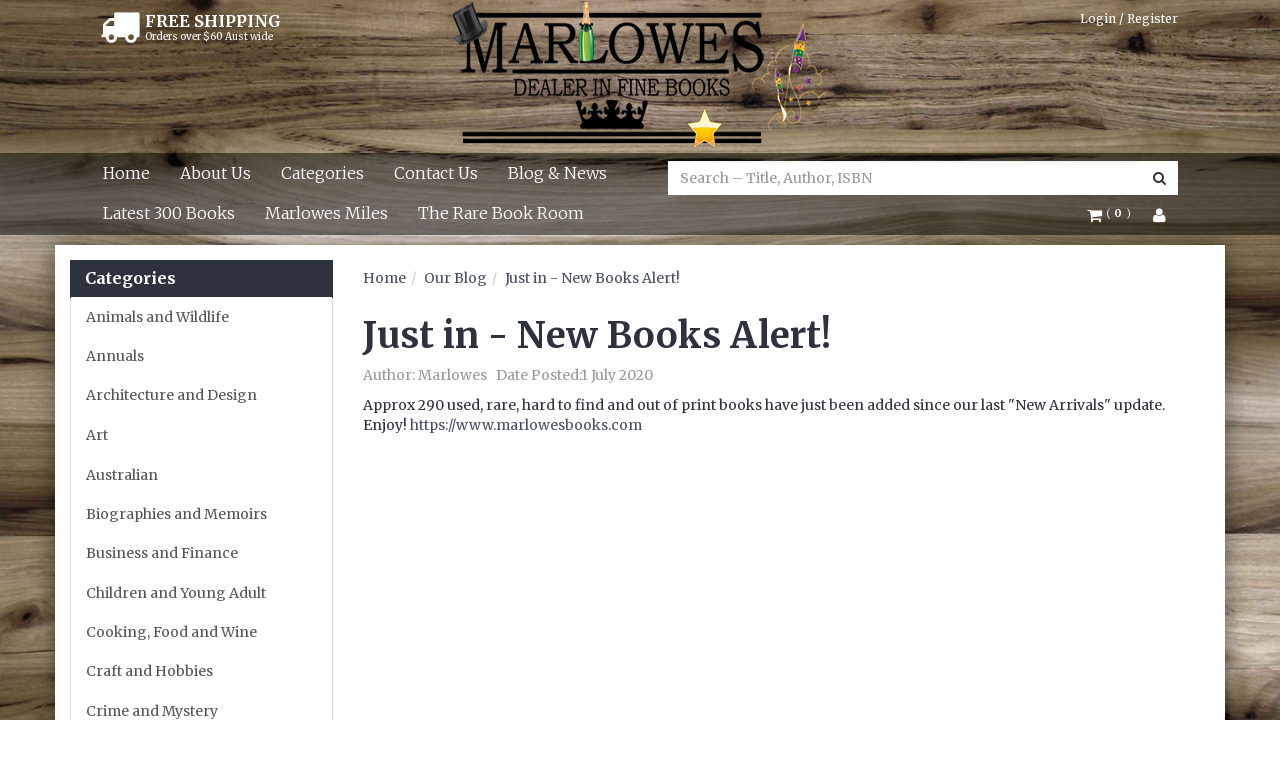

--- FILE ---
content_type: text/html; charset=utf-8
request_url: https://www.marlowesbooks.com/blog/our-blog/just-in-new-books-alert/~-77726
body_size: 13343
content:
<!DOCTYPE html>
<html lang="en">
<head>
<meta http-equiv="Content-Type" content="text/html; charset=utf-8"/>
<meta name="keywords" content="Our Blog Just in - New Books Alert!"/>
<meta name="description" content="Just in - New Books Alert! - Our Blog Just in - New Books Alert!"/>
<meta name="viewport" content="width=device-width, initial-scale=1.0"/>
<meta property="og:image" content="/assets/website_logo.png"/>
<meta property="og:title" content="Our Blog Just in - New Books Alert!"/>
<meta property="og:site_name" content="www.marlowesbooks.com "/>

<title>Our Blog Just in - New Books Alert!</title>
<link rel="canonical" href="/blog/our-blog/just-in-new-books-alert/~-77726"/>
<link rel="shortcut icon" href="https://www.marlowesbooks.com/assets/favicon_logo.png"/>
<link href='https://fonts.googleapis.com/css?family=Merriweather:400,300,900,400italic,300italic,900italic,700,700italic' rel='stylesheet' type='text/css'>
<link class="theme-selector" rel="stylesheet" type="text/css" href="/assets/themes/2022-11-streamin/css/app.css?1767324167" media="all"/>
<link rel="stylesheet" type="text/css" href="/assets/themes/2022-11-streamin/css/user-override.css?1767324167" media="all"/>
<link rel="stylesheet" type="text/css" href="/assets/themes/2022-11-streamin/css/style.css?1767324167" media="all"/>
<link rel="stylesheet" type="text/css" href="/assets/themes/2022-11-streamin/plugins/fancybox/jquery.fancybox.css?1767324167"/>
<!--[if lte IE 8]>
	<script src="https://oss.maxcdn.com/libs/html5shiv/3.7.0/html5shiv.js"></script>
	<script src="https://oss.maxcdn.com/libs/respond.js/1.3.0/respond.min.js"></script>
<![endif]-->
<!-- Begin: Script 1 -->
<script>

(function(i,s,o,g,r,a,m){i['GoogleAnalyticsObject']=r;i[r]=i[r]||function(){
(i[r].q=i[r].q||[]).push(arguments)},i[r].l=1*new Date();a=s.createElement(o),
m=s.getElementsByTagName(o)[0];a.async=1;a.src=g;m.parentNode.insertBefore(a,m)
})(window,document,'script','//www.google-analytics.com/analytics.js','ga');
ga('create', 'UA-69258876-1', 'auto');
</script>
<!-- End: Script 1 -->
<!-- Begin: Script 101 -->
<meta name="google-site-verification" content="cDwBYWb86gHZDSm7Ninp8fn2SsWkOZjU06BBLYqG6qQ" />
<!-- End: Script 101 -->
<!-- Begin: Script 102 -->
<script id="mcjs">!function(c,h,i,m,p){m=c.createElement(h),p=c.getElementsByTagName(h)[0],m.async=1,m.src=i,p.parentNode.insertBefore(m,p)}(document,"script","https://chimpstatic.com/mcjs-connected/js/users/7e7bf97034b8489242378a44b/610b96e118869a79b1c12293b.js");</script>
<!-- End: Script 102 -->
<!-- Begin: Script 104 -->
<meta name="google-site-verification" content="IeB3EmuYDs4Zdv6NfECxA0NAjHXc5DmXXufG3cLtPcY" />
<!-- End: Script 104 -->
<!-- Begin: Script 105 -->
<meta name="google-site-verification" content="0-V6Cj8NaSqZaGXHHr3lqSYFKyTsf4WLes8SX9-0a8o" />
<!-- End: Script 105 -->
<!-- Begin: Script 109 -->
<!-- Global site tag (gtag.js) - Google Analytics -->
<script async src="https://www.googletagmanager.com/gtag/js?id=G-DYSP51DH57"></script>
<script>
  window.dataLayer = window.dataLayer || [];
  function gtag(){dataLayer.push(arguments);}
  gtag('js', new Date());
    gtag('config', 'G-DYSP51DH57', {
      send_page_view: false
    });
</script>
<!-- End: Script 109 -->

<script id="mcjs">!function(c,h,i,m,p){m=c.createElement(h),p=c.getElementsByTagName(h)[0],m.async=1,m.src=i,p.parentNode.insertBefore(m,p)}(document,"script","https://chimpstatic.com/mcjs-connected/js/users/7e7bf97034b8489242378a44b/ffe1f57f20e6100f348ab219e.js");</script>
</head>
<body id="n_content" class="n_2022-11-streamin">
<div style="
    background-image:url(/assets/themes/2022-11-streamin/img/samplebackground.jpg?1767324167);
    z-index: -1;
    position: fixed;
    top: 0;
    left: 0;
    height: 100%;
    width: 100%;
	  -webkit-background-size: cover;
	  -moz-background-size: cover;
	  -o-background-size: cover;
	  background-size: cover;
"></div>

<div class="container wrapper-header">
	<div class="col-xs-12 text-center wrapper-logo">
		<div class="free-shipping-wrap">
				<i class="fa fa-truck"></i>
				<div class="shipping-text">
					<h5>FREE SHIPPING</h5>
					<p>Orders over $60 Aust wide</p>
				</div>
		</div>
		<a href="https://www.marlowesbooks.com" title="Marlowes Books">
			<img class="logo img-responsive" src="/assets/website_logo.png" alt="Marlowes Books"/>
		</a>

			<span nloader-content-id="7-XQ9y-d8SGiZEYMhuVbK1hOW0BkOu4xhtZIPIvPffM4aRuy77rwMz-AvD2G3RY79UGsf-03B6tEwCHzjdbuxA" nloader-content="[base64]" nloader-data="i8Aw7HgLCjM_XkIQnjvcHH9hv8x4e5N8KQRMgtervT4"></span></div>
</div>

<div class="navbar navbar-default">
	<div class="container">
		<div class="row">
			<div class="col-xs-12">

				<div class="navbar-header">
					<div class="col-xs-12 visible-xs">
						<form class="navbar-form visible-xs" name="productsearch" method="get" action="/">
							<input type="hidden" name="rf" value="kw" />
							<div class="input-group">
								<input class="form-control ajax_search" value="" autocomplete="off" name="kw" type="search" placeholder="Search – Title, Author, ISBN"/>
								<span class="input-group-btn">
									<button type="submit" value="Search" class="btn btn-default"><i class="fa fa-search"></i></button>
								</span>
							</div>
						</form>
					</div>
					</ hr>
					<ul class="navigation-list list-inline visible-xs">
						<li><a href="#" class="" data-toggle="collapse" data-target=".navbar-responsive-collapse"><span class="icon"><i class="fa fa-reorder"></i></span><br>
						Menu</a></li>
						<li><a href="/products"><span class="icon"><i class="fa fa-gift"></i></span><br>
						Categories</a></li>
						<li><a href="https://www.marlowesbooks.com/_mycart?tkn=cart&ts=1767326265701922"><span class="icon"><i class="fa fa-shopping-cart"></i></span><br>
						Cart (<span rel="a2c_item_count">0</span>)</a></li>
						<li><a href="/_myacct/"><span class="icon"><i class="fa fa-user"></i></span><br>
						Account</a></li>
					</ul>
				</div>

				<div class="navbar-collapse collapse navbar-responsive-collapse">
					<ul class="nav navbar-nav col-xs-12 col-sm-9 col-md-7 col-lg-6 padded-nav">
						<li class=""> <a href="/" >Home </a>
										
									</li><li class=""> <a href="/about_us" >About Us </a>
										
									</li><li class=""> <a href="/products" >Categories </a>
										
									</li><li class=""> <a href="/contact-us" >Contact Us </a>
										
									</li><li class=""> <a href="/blog" >Blog & News </a>
										
									</li><li class=""> <a href="https://www.marlowesbooks.com/usedbooks?rf=&sortby=new_arrivals" >Latest 300 Books </a>
										
									</li><li class=""> <a href="/page/marlowes-miles/" >Marlowes Miles </a>
										
									</li><li class=""> <a href="/page/the-rare-book-room/" >The Rare Book Room </a>
										
									</li>
						</ul>
					<div class="col-xs-12 col-sm-3 col-md-5 col-lg-6">
						<div class="hidden-xs col-md-12">
							<div class="header-search">
								<form class="form-inline" name="productsearch" method="get" action="/">
									<input type="hidden" name="rf" value="kw"/>
									<div class="input-group">
										<input class="form-control ajax_search" value="" id="name_search" autocomplete="off" name="kw" type="search" placeholder="Search – Title, Author, ISBN"/>
										<span class="input-group-btn">
											<button type="submit" value="Search" class="btn btn-default"><i class="fa fa-search"></i></button>
										</span>
									</div>
								</form>
							</div>
						</div>

						<div class="col-sm-12 col-md-12 pull-right">
							<ul class="nav navbar-nav navbar-account hidden-xs pull-right">

								<li class="dropdown">
									<a href="#" class="dropdown-toggle" data-toggle="dropdown"><i class="fa fa-shopping-cart"></i>
										<span class="item-count--brackets">(</span>
										<span class="item-count" rel="a2c_item_count"> <span nloader-content-id="Br68Xms5_osjSiid1jSyBv3QQA_XXlmX8y3R-TawXZM" nloader-content="XpfJbmdDE6-8KkRlxcsy78N3KEzQnYvq8NL8Ono8jB4"></span> </span>
										<span class= "item-count--brackets">)</span>
									</a>
									<ul class="dropdown-menu dropdown-menu-right">
										<li class="box" id="neto-dropdown">
											<div class="body padding" id="cartcontents"></div>
											<div class="footer"></div>
										</li>
									</ul>
								</li>

								<li class="lv1-li dropdown"> <a href="#" class="dropdown-toggle" data-toggle="dropdown"><i class="fa fa-user"></i></a>
									<ul class="dropdown-menu">
										<li><a href="https://www.marlowesbooks.com/_myacct">Account Home</a></li>
										<li><a href="https://www.marlowesbooks.com/_myacct#orders">Orders</a></li>
										<li><a href="https://www.marlowesbooks.com/_myacct/favourites">Favourites</a></li>
										<li><a href="https://www.marlowesbooks.com/_myacct/wishlist">Wishlists</a></li>
										<li><a href="https://www.marlowesbooks.com/_myacct/edit_account">Edit My Details</a></li>
										<li><a href="https://www.marlowesbooks.com/_myacct/edit_address">Edit My Address Book</a></li>
										<li class="divider"></li>
										<span nloader-content-id="15pMZk3W3yMEoOR_WKbjtbKNC6mcZGE5jQND84D75T4Yq-F2xiDe9HwEgKFr7WcfGQbDU-EOl34asizEGJtPuU" nloader-content="[base64]" nloader-data="[base64]"></span>
									</ul>
								</li>
							</ul>
						</div>
					</div>
				</div><!-- end of navbar-collapse-->

			</div><!-- end of col-xs-12-->
		</div>
	</div>
</div> <!-- end of navbar navbar default-->
<div id="main-content" class="container" role="main">
	<div class="row"><!-- Start Column Left -->
<div class="col-xs-12 col-sm-3" id="left-sidebar">
	<div class="panel panel-default hidden-xs">
				<div class="panel-heading"><h3 class="panel-title">Categories</h3></div>
				

								
				

				<ul class="list-group"><li class="dropdown dropdown-hover"><a href="https://www.marlowesbooks.com/animals-wildlife/" class="list-group-item dropdown-toggle">Animals and Wildlife</a>
						<ul class="dropdown-menu dropdown-menu-horizontal">
								<li class="">
						<a href="https://www.marlowesbooks.com/animals-wildlife/animals-horses/">Animals and Wildlife - Horses</a>
						
					</li><li class="">
						<a href="https://www.marlowesbooks.com/animals-wildlife/animals-pets/">Animals and Wildlife - Pets</a>
						
					</li><li class="">
						<a href="https://www.marlowesbooks.com/animals-wildlife-all-other/">Animals and Wildlife - Wildlife & All Other</a>
						
					</li>
							</ul>
					</li><li class="dropdown dropdown-hover"><a href="https://www.marlowesbooks.com/annuals/" class="list-group-item dropdown-toggle">Annuals</a>
						<ul class="dropdown-menu dropdown-menu-horizontal">
								<li class="">
						<a href="https://www.marlowesbooks.com/annuals/annuals-boys/">Annuals - Boys</a>
						
					</li><li class="">
						<a href="https://www.marlowesbooks.com/annuals/annuals-general/">Annuals - General</a>
						
					</li><li class="">
						<a href="https://www.marlowesbooks.com/annuals/annuals-girls/">Annuals - Girls</a>
						
					</li><li class="">
						<a href="https://www.marlowesbooks.com/annuals/annuals-movies-tv-music/">Annuals - Movies, Tv & Music</a>
						
					</li>
							</ul>
					</li><li class=""><a href="https://www.marlowesbooks.com/architecture-and-design/" class="list-group-item dropdown-toggle">Architecture and Design</a>
						
					</li><li class=""><a href="https://www.marlowesbooks.com/art/" class="list-group-item dropdown-toggle">Art</a>
						
					</li><li class="dropdown dropdown-hover"><a href="https://www.marlowesbooks.com/australian/" class="list-group-item dropdown-toggle">Australian</a>
						<ul class="dropdown-menu dropdown-menu-horizontal">
								<li class="">
						<a href="https://www.marlowesbooks.com/australian/aboriginal/">Australian - Aboriginal</a>
						
					</li><li class="">
						<a href="https://www.marlowesbooks.com/australian/australian-auto-biography/">Australian - Biographies & Memoirs</a>
						
					</li><li class="">
						<a href="https://www.marlowesbooks.com/australian-children-young-adult/">Australian - Children & Young Adult</a>
						
					</li><li class="">
						<a href="https://www.marlowesbooks.com/australian/australian-modern-fiction/">Australian - Fiction</a>
						
					</li><li class="">
						<a href="https://www.marlowesbooks.com/australian-legal-law/">Australian - Law & Legal</a>
						
					</li><li class="">
						<a href="https://www.marlowesbooks.com/australian/australian-military/">Australian - Military</a>
						
					</li><li class="">
						<a href="https://www.marlowesbooks.com/australian/australian-movies-theater-plays/">Australian - Movies, Theater & Plays</a>
						
					</li><li class="">
						<a href="https://www.marlowesbooks.com/australian-non-fiction-history/">Australian - Non Fiction & History</a>
						
					</li><li class="">
						<a href="https://www.marlowesbooks.com/australian/australian-politics/">Australian - Politics</a>
						
					</li><li class="">
						<a href="https://www.marlowesbooks.com/australian/australian-sport/">Australian - Sport</a>
						
					</li>
							</ul>
					</li><li class="dropdown dropdown-hover"><a href="https://www.marlowesbooks.com/biographies/" class="list-group-item dropdown-toggle">Biographies and Memoirs</a>
						<ul class="dropdown-menu dropdown-menu-horizontal">
								<li class="">
						<a href="https://www.marlowesbooks.com/biographies-and-memoirs/biographies-memoirs-australian/">Biographies & Memoirs - Australian</a>
						
					</li><li class="">
						<a href="https://www.marlowesbooks.com/biographies/auto-biography-entertainment/">Biographies & Memoirs - Entertainment</a>
						
					</li><li class="">
						<a href="https://www.marlowesbooks.com/biographies/auto-biography-historical/">Biographies & Memoirs - General</a>
						
					</li><li class="">
						<a href="https://www.marlowesbooks.com/biographies-and-memoirs/biographies-memoirs-military/">Biographies & Memoirs - Military</a>
						
					</li><li class="">
						<a href="https://www.marlowesbooks.com/biographies-and-memoirs/biographies-memoirs-music/">Biographies & Memoirs - Music</a>
						
					</li><li class="">
						<a href="https://www.marlowesbooks.com/auto-biography-political/">Biographies & Memoirs - Political</a>
						
					</li><li class="">
						<a href="https://www.marlowesbooks.com/biographies-and-memoirs/biographies-memoirs-sport/">Biographies & Memoirs - Sport</a>
						
					</li>
							</ul>
					</li><li class=""><a href="https://www.marlowesbooks.com/business-and-finance/" class="list-group-item dropdown-toggle">Business and Finance</a>
						
					</li><li class="dropdown dropdown-hover"><a href="https://www.marlowesbooks.com/children/" class="list-group-item dropdown-toggle">Children and Young Adult</a>
						<ul class="dropdown-menu dropdown-menu-horizontal">
								<li class="">
						<a href="https://www.marlowesbooks.com/children/children-1970-to-now/">Children and Young Adult - 1970 to Present</a>
						
					</li><li class="">
						<a href="https://www.marlowesbooks.com/children/children-australian/">Children and Young Adult - Australian</a>
						
					</li><li class="">
						<a href="https://www.marlowesbooks.com/children/children-pre-1970s/">Children and Young Adult - Pre 1970</a>
						
					</li><li class="">
						<a href="https://www.marlowesbooks.com/children/children-series/">Children and Young Adult - Series</a>
						
					</li>
							</ul>
					</li><li class="dropdown dropdown-hover"><a href="https://www.marlowesbooks.com/cooking-food-wine/" class="list-group-item dropdown-toggle">Cooking, Food and Wine</a>
						<ul class="dropdown-menu dropdown-menu-horizontal">
								<li class="">
						<a href="https://www.marlowesbooks.com/cooking-food-wine/cooking-australian/">Cooking, Food and Wine - Australian</a>
						
					</li><li class="">
						<a href="https://www.marlowesbooks.com/cooking-food-wine/drinks-and-wine/">Cooking, Food and Wine - Drinks & Wine</a>
						
					</li><li class="">
						<a href="https://www.marlowesbooks.com/cooking-food-wine/cooking-international/">Cooking, Food and Wine - International</a>
						
					</li>
							</ul>
					</li><li class=""><a href="https://www.marlowesbooks.com/craft-hobbies/" class="list-group-item dropdown-toggle">Craft and Hobbies</a>
						
					</li><li class="dropdown dropdown-hover"><a href="https://www.marlowesbooks.com/crime-mystery/" class="list-group-item dropdown-toggle">Crime and Mystery</a>
						<ul class="dropdown-menu dropdown-menu-horizontal">
								<li class="">
						<a href="https://www.marlowesbooks.com/crime-mystery/crime-mystery-fiction/">Crime and Mystery - Fiction</a>
						
					</li><li class="">
						<a href="https://www.marlowesbooks.com/crime-mystery/crime-mystery-true/">Crime and Mystery - True & Non Fiction</a>
						
					</li>
							</ul>
					</li><li class="dropdown dropdown-hover"><a href="https://www.marlowesbooks.com/fantasy-sci-fi/" class="list-group-item dropdown-toggle">Fantasy and Science Fiction</a>
						<ul class="dropdown-menu dropdown-menu-horizontal">
								<li class="">
						<a href="https://www.marlowesbooks.com/fantasy-sci-fi/fantasy/">Fantasy and Science Fiction - Fantasy</a>
						
					</li><li class="">
						<a href="https://www.marlowesbooks.com/fantasy-sci-fi/science-fiction/">Fantasy and Science Fiction - Science Fiction</a>
						
					</li>
							</ul>
					</li><li class="dropdown dropdown-hover"><a href="https://www.marlowesbooks.com/fiction/" class="list-group-item dropdown-toggle">Fiction</a>
						<ul class="dropdown-menu dropdown-menu-horizontal">
								<li class="">
						<a href="https://www.marlowesbooks.com/fiction/fiction-action-adventure/">Fiction - Action & Adventure</a>
						
					</li><li class="">
						<a href="https://www.marlowesbooks.com/fiction/fiction-australian-fiction/">Fiction - Australian Fiction</a>
						
					</li><li class="">
						<a href="https://www.marlowesbooks.com/fiction/fiction-classics/">Fiction - Classics</a>
						
					</li><li class="">
						<a href="https://www.marlowesbooks.com/fiction/fiction-crime-mystery/">Fiction - Crime & Mystery</a>
						
					</li><li class="">
						<a href="https://www.marlowesbooks.com/fiction/fiction-fantasy/">Fiction - Fantasy</a>
						
					</li><li class="">
						<a href="https://www.marlowesbooks.com/fiction/fiction-general/">Fiction - General</a>
						
					</li><li class="">
						<a href="https://www.marlowesbooks.com/fiction/fiction-horror/">Fiction - Horror</a>
						
					</li><li class="">
						<a href="https://www.marlowesbooks.com/fiction/fiction-humour/">Fiction - Humour</a>
						
					</li><li class="">
						<a href="https://www.marlowesbooks.com/fiction/fiction-popular-fiction/">Fiction - Popular Fiction</a>
						
					</li><li class="">
						<a href="https://www.marlowesbooks.com/fiction/fiction-romance/">Fiction - Romance</a>
						
					</li><li class="">
						<a href="https://www.marlowesbooks.com/fiction/fiction-science-fiction/">Fiction - Science Fiction</a>
						
					</li><li class="">
						<a href="https://www.marlowesbooks.com/fiction/fiction-thrillers/">Fiction - Thrillers</a>
						
					</li>
							</ul>
					</li><li class=""><a href="https://www.marlowesbooks.com/international-foreign-language/" class="list-group-item dropdown-toggle">Foreign Language</a>
						
					</li><li class="dropdown dropdown-hover"><a href="https://www.marlowesbooks.com/gardening-agriculture/" class="list-group-item dropdown-toggle">Gardening and Agriculture</a>
						<ul class="dropdown-menu dropdown-menu-horizontal">
								<li class="">
						<a href="https://www.marlowesbooks.com/gardening-agriculture/gardening-agriculture-farming/">Gardening and Agriculture - Agriculture & Farming</a>
						
					</li><li class="">
						<a href="https://www.marlowesbooks.com/gardening-agriculture/gardening-general/">Gardening and Agriculture - General Gardening</a>
						
					</li>
							</ul>
					</li><li class=""><a href="https://www.marlowesbooks.com/geography-maps/" class="list-group-item dropdown-toggle">Geography and Maps</a>
						
					</li><li class=""><a href="https://www.marlowesbooks.com/handyman-renovation/" class="list-group-item dropdown-toggle">Handyman, DIY and Renovation</a>
						
					</li><li class="dropdown dropdown-hover"><a href="https://www.marlowesbooks.com/history/" class="list-group-item dropdown-toggle">History</a>
						<ul class="dropdown-menu dropdown-menu-horizontal">
								<li class="">
						<a href="https://www.marlowesbooks.com/history/history-africa/">History - Africa</a>
						
					</li><li class="">
						<a href="https://www.marlowesbooks.com/history/history-all-other/">History - All Other Regions & General</a>
						
					</li><li class="">
						<a href="https://www.marlowesbooks.com/history/history-americas/">History - Americas</a>
						
					</li><li class="">
						<a href="https://www.marlowesbooks.com/history/history-ancient/">History - Ancient</a>
						
					</li><li class="">
						<a href="https://www.marlowesbooks.com/history/history-asia/">History - Asia</a>
						
					</li><li class="">
						<a href="https://www.marlowesbooks.com/history/history-australian/">History - Australian</a>
						
					</li><li class="">
						<a href="https://www.marlowesbooks.com/history/history-europe/">History - Europe</a>
						
					</li>
							</ul>
					</li><li class="dropdown dropdown-hover"><a href="https://www.marlowesbooks.com/law-politics/" class="list-group-item dropdown-toggle">Law and Politics</a>
						<ul class="dropdown-menu dropdown-menu-horizontal">
								<li class="">
						<a href="https://www.marlowesbooks.com/law-and-politics/australian-legal-law/">Australian Legal & Law</a>
						
					</li><li class="">
						<a href="https://www.marlowesbooks.com/law-and-politics/australian-politics/">Australian Politics</a>
						
					</li><li class="">
						<a href="https://www.marlowesbooks.com/law-politics/international-legal-law/">International Legal & Law</a>
						
					</li><li class="">
						<a href="https://www.marlowesbooks.com/law-politics/international-politics/">International Politics</a>
						
					</li><li class="">
						<a href="https://www.marlowesbooks.com/law-and-politics/political-biographies/">Political Biographies & Memoirs</a>
						
					</li>
							</ul>
					</li><li class=""><a href="https://www.marlowesbooks.com/literature/" class="list-group-item dropdown-toggle">Literature</a>
						
					</li><li class=""><a href="https://www.marlowesbooks.com/medical-health/" class="list-group-item dropdown-toggle">Medical, Health and Fitness</a>
						
					</li><li class="dropdown dropdown-hover"><a href="https://www.marlowesbooks.com/military/" class="list-group-item dropdown-toggle">Military</a>
						<ul class="dropdown-menu dropdown-menu-horizontal">
								<li class="">
						<a href="https://www.marlowesbooks.com/military/military-australia/">Military - Australia</a>
						
					</li><li class="">
						<a href="https://www.marlowesbooks.com/military/military-auto-biography/">Military - Biography & Memoirs</a>
						
					</li><li class="">
						<a href="https://www.marlowesbooks.com/military/military-divisions/">Military - Divisions</a>
						
					</li><li class="">
						<a href="https://www.marlowesbooks.com/military/military-general-other/">Military - General & All Other</a>
						
					</li><li class="">
						<a href="https://www.marlowesbooks.com/military/military-ww1-and-before/">Military - WWI and before</a>
						
					</li><li class="">
						<a href="https://www.marlowesbooks.com/military/military-ww11-to-now/">Military - WWII to present</a>
						
					</li>
							</ul>
					</li><li class=""><a href="https://www.marlowesbooks.com/miscellaneous/" class="list-group-item dropdown-toggle">Miscellaneous and Unclassifiable</a>
						
					</li><li class=""><a href="https://www.marlowesbooks.com/new-age/" class="list-group-item dropdown-toggle">New Age</a>
						
					</li><li class=""><a href="https://www.marlowesbooks.com/non-fiction/" class="list-group-item dropdown-toggle">Non Fiction and Reference</a>
						
					</li><li class="dropdown dropdown-hover"><a href="https://www.marlowesbooks.com/performing-arts/" class="list-group-item dropdown-toggle">Performing Arts</a>
						<ul class="dropdown-menu dropdown-menu-horizontal">
								<li class="">
						<a href="https://www.marlowesbooks.com/performing-arts/movies-theater-plays-australian/">Performing Arts - Movies, Theater & Plays - Australian</a>
						
					</li><li class="">
						<a href="https://www.marlowesbooks.com/performing-arts/movies-theater-plays-international/">Performing Arts - Movies, Theater & Plays - International</a>
						
					</li><li class="">
						<a href="https://www.marlowesbooks.com/performing-arts/music/">Performing Arts - Music</a>
						
					</li><li class="">
						<a href="https://www.marlowesbooks.com/performing-arts/music-classical/">Performing Arts - Music Classical</a>
						
					</li><li class="">
						<a href="https://www.marlowesbooks.com/performing-arts/music-modern/">Performing Arts - Music Modern</a>
						
					</li><li class="">
						<a href="https://www.marlowesbooks.com/performing-arts/music-autobiography/">Performing Arts - Musicical Biography & Memoirs</a>
						
					</li>
							</ul>
					</li><li class=""><a href="https://www.marlowesbooks.com/philosophy/" class="list-group-item dropdown-toggle">Philosophy</a>
						
					</li><li class=""><a href="https://www.marlowesbooks.com/poetry/" class="list-group-item dropdown-toggle">Poetry</a>
						
					</li><li class=""><a href="https://www.marlowesbooks.com/religion-spirituality/" class="list-group-item dropdown-toggle">Religion and Spirituality</a>
						
					</li><li class="dropdown dropdown-hover"><a href="https://www.marlowesbooks.com/science/" class="list-group-item dropdown-toggle">Science</a>
						<ul class="dropdown-menu dropdown-menu-horizontal">
								<li class="">
						<a href="https://www.marlowesbooks.com/science/science-computing/">Science - Computing</a>
						
					</li><li class="">
						<a href="https://www.marlowesbooks.com/science/science/">Science - General Science</a>
						
					</li><li class="">
						<a href="https://www.marlowesbooks.com/science/maths-physics/">Science - Maths & Physics</a>
						
					</li><li class="">
						<a href="https://www.marlowesbooks.com/science/science-technology/">Science - Technology</a>
						
					</li>
							</ul>
					</li><li class=""><a href="https://www.marlowesbooks.com/self-help-relationships/" class="list-group-item dropdown-toggle">Self Help, Family and Relationships</a>
						
					</li><li class=""><a href="https://www.marlowesbooks.com/signed-books-all-categories/" class="list-group-item dropdown-toggle">Signed Books - All Categories</a>
						
					</li><li class="dropdown dropdown-hover"><a href="https://www.marlowesbooks.com/sport/" class="list-group-item dropdown-toggle">Sport</a>
						<ul class="dropdown-menu dropdown-menu-horizontal">
								<li class="">
						<a href="https://www.marlowesbooks.com/sport/sport-australian/">Sport - Australian</a>
						
					</li><li class="">
						<a href="https://www.marlowesbooks.com/sport/sport-autobiography/">Sport - Biographies & Memoirs</a>
						
					</li><li class="">
						<a href="https://www.marlowesbooks.com/sport/sport-general/">Sport - General & International</a>
						
					</li>
							</ul>
					</li><li class=""><a href="https://www.marlowesbooks.com/transport/" class="list-group-item dropdown-toggle">Transport</a>
						
					</li><li class="dropdown dropdown-hover"><a href="https://www.marlowesbooks.com/travel/" class="list-group-item dropdown-toggle">Travel</a>
						<ul class="dropdown-menu dropdown-menu-horizontal">
								<li class="">
						<a href="https://www.marlowesbooks.com/travel/travel-americas/">Travel - Americas</a>
						
					</li><li class="">
						<a href="https://www.marlowesbooks.com/travel/travel-asia/">Travel - Asia</a>
						
					</li><li class="">
						<a href="https://www.marlowesbooks.com/travel/travel-europe/">Travel - Europe</a>
						
					</li><li class="">
						<a href="https://www.marlowesbooks.com/travel/travel-world-other/">Travel - General & All other regions</a>
						
					</li>
							</ul>
					</li></ul>
			</div>
	<span nloader-content-id="Xn5UJ2wOqqfDlwkJZ7sSGOlgiqZ5JsCmvtbX6-cTT_M" nloader-content="[base64]"></span>
	
</div>
<div class="col-xs-12 col-sm-9">
<!-- End Column Left -->

<ul class="breadcrumb">
    <li><a href="https://www.marlowesbooks.com">Home</a></li><li><a href="/blog">Our Blog</a></li><li><a href="/blog/our-blog/just-in-new-books-alert/~-77726">Just in - New Books Alert!</a></li></ul>



	<h1>Just in - New Books Alert!</h1>

    <p class="text-muted">
    Author: Marlowes &nbsp;
    Date Posted:1 July 2020&nbsp;
    </p>

    <img src="/assets/pixel.gif" class="pull-right"/>
    <img src="/assets/pixel.gif"  class="pull-right"/>

    <p>
    
    
    
    </p>

    <p>
    <p><span style="color: rgb(46, 50, 63); font-family: Merriweather, serif; font-size: 14px;">Approx 290 used, rare, hard to find and out of print books have just been added since our last "New Arrivals" update. Enjoy! <a href="https://www.marlowesbooks.com">https://www.marlowesbooks.com</a></span></p>

		
		
    </p>








<!-- Start Column Right -->
</div><!-- /.span19 -->
<!-- End Column Right --></div><!-- /.row -->
</div><!-- /#main-content -->
<div class="wrapper-footer">
	<div class="container">
		<div class="row">
			<div class="col-xs-12">
				<hr />
			</div>
		</div><!-- /.row -->
		<div class="row">
			<div class="col-xs-12 col-sm-8">
				<div class="row">
					<div class="col-xs-12 col-sm-4">
								<h4>Service</h4>
								<ul class="nav nav-pills nav-stacked">
									<li><a href="/_myacct">My Account</a></li><li><a href="/_myacct/nr_track_order">Track Order</a></li><li><a href="/_myacct/warranty">Resolution Centre</a></li>
								</ul>
							</div><div class="col-xs-12 col-sm-4">
								<h4>Our Business</h4>
								<ul class="nav nav-pills nav-stacked">
									<li><a href="/about_us">About Us</a></li><li><a href="/blog">Blog & News</a></li><li><a href="/contact-us">Contact Us</a></li>
								</ul>
							</div><div class="col-xs-12 col-sm-4">
								<h4>Information</h4>
								<ul class="nav nav-pills nav-stacked">
									<li><a href="/terms_of_use">Terms & Conditions</a></li><li><a href="/privacy_policy">Privacy Policy</a></li><li><a href="/returns_policy">Returns Centre</a></li>
								</ul>
							</div>
				</div>
			</div>
			<div class="col-xs-12 col-sm-4">
				<h4>Stay In Touch</h4>
				<p>Subscribe to our newsletter:</p>
				<form method="post" action="https://www.marlowesbooks.com/subscribe">
					<input type="hidden" name="list_id" value="1">
					<input type="hidden" name="opt_in" value="y">
					<div class="input-group">
						<input name="inp-email" class="form-control" type="email" value="" placeholder="Email Address" required/>
						<input name="inp-submit" type="hidden" value="y" />
						<input name="inp-opt_in" type="hidden" value="y" />
						<span class="input-group-btn">
							<input class="btn btn-default" type="submit" value="Subscribe" data-loading-text="<i class='fa fa-spinner fa-spin' style='font-size: 14px'></i>"/>
						</span>
					</div>
				</form>
				<hr>
				<address>
					<strong>Copyright &copy; 2026 Marlowes Books</strong><br>
					<strong>ABN:</strong> 24105299289<br><strong>Address:</strong> Brisbane, QLD Australia</address>
				<ul class="list-inline list-social">
					<li><a href="https://www.marlowesbooks.com/contact-us" target="_blank"><i class="fa fa-envelope"></i></a></li>
					</ul>
			</div>
		</div> <!-- /#row -->
		<div class="row">
			<div class="col-xs-12">
				<hr />
			</div>
		</div>
		<div class="row">
			<div class="col-xs-12 text-center">
				<ul class="list-inline">
						
						
						
						
						
						
						<li>
								<div class="payment-icon-container">
									<div class="payment-icon payment-icon-directdeposit"></div>
								</div>
							</li>
						
						<li>
								<div class="payment-icon-container">
									<div class="payment-icon payment-icon-americanexpress"></div>
								</div>
							</li>
						
						
						
						
						
						
						
						
						
						
						
						
						
						
						
						
						
						
						
						
						
						
						
						
						
						
						<li>
								<div class="payment-icon-container">
									<div class="payment-icon payment-icon-paypal"></div>
								</div>
							</li>
						<li>
								<div class="payment-icon-container">
									<div class="payment-icon payment-icon-visa"></div>
								</div>
							</li>
						
						
						
						
						
						
						
						</ul>
			</div>
			
		</div> <!-- /#row -->
	</div> <!-- /#container -->
</div> <!-- /#wrapper-footer -->
<!-- Required Neto Scripts - DO NOT REMOVE -->
<script type="text/javascript" src="/assets/js/util.js"></script>
<script type="text/javascript" src="/assets/themes/2022-11-streamin/js/jquery.min.js?1767324167"></script>
<script type="text/javascript" src="/assets/themes/2022-11-streamin/plugins/fancybox/jquery.fancybox.pack.js?1767324167"></script>
<script type="text/javascript" src="//assets.netostatic.com/ecommerce/6.352.1/assets/js/common/webstore/main.js"></script>
<script type="text/javascript" src="/assets/themes/2022-11-streamin/js/bootstrap.min.js?1767324167"></script>
<script type="text/javascript" src="/assets/themes/2022-11-streamin/js/custom.js?1767324167"></script>
<!-- Plugin Scripts -->
<script type="text/javascript" src="/assets/themes/2022-11-streamin/plugins/jquery_ui/js/jquery-ui-1.8.18.custom.min.js?1767324167"></script>
<!-- <script type="text/javascript" src="/assets/themes/2022-11-streamin/plugins/jcarousel/js/jquery.jcarousel.min.js?1767324167"></script> -->
<script type="text/javascript" src="//s7.addthis.com/js/300/addthis_widget.js#pubid=xa-5282cbb6476f74a0" async></script>

		<script>
			(function( NETO, $, undefined ) {
				NETO.systemConfigs = {"isLegacyCartActive":"1","currencySymbol":"$","siteEnvironment":"production","defaultCart":"legacy","asyncAddToCartInit":"1","dateFormat":"dd/mm/yy","isCartRequestQueueActive":0,"measurePerformance":0,"isMccCartActive":"0","siteId":"N009296","isMccCheckoutFeatureActive":0};
			}( window.NETO = window.NETO || {}, jQuery ));
		</script>
		
<!-- Analytics - DO NOT REMOVE -->
<!-- Begin: Script 1 -->
<!-- Start Google E-commerce Tracking -->
<script>

ga('send', 'pageview');</script>

<!-- End Google E-commerce Tracking -->
<!-- End: Script 1 -->
<!-- Begin: Script 103 -->
<!-- Google Code for Remarketing Tag -->
<!--------------------------------------------------
Remarketing tags may not be associated with personally identifiable information or placed on pages related to sensitive categories. See more information and instructions on how to setup the tag on: http://google.com/ads/remarketingsetup
--------------------------------------------------->
<script type="text/javascript">
/* <![CDATA[ */
var google_conversion_id = 938035157;
var google_custom_params = window.google_tag_params;
var google_remarketing_only = true;
/* ]]> */
</script>
<script type="text/javascript" src="//www.googleadservices.com/pagead/conversion.js">
</script>
<noscript>
<div style="display:inline;">
<img height="1" width="1" style="border-style:none;" alt="" src="//googleads.g.doubleclick.net/pagead/viewthroughconversion/938035157/?guid=ON&amp;script=0"/>
</div>
</noscript>

<!-- End: Script 103 -->
<!-- Begin: Script 107 -->
<script>
    !function(f,b,e,v,n,t,s){if(f.fbq)return;n=f.fbq=function(){n.callMethod?
    n.callMethod.apply(n,arguments):n.queue.push(arguments)};if(!f._fbq)f._fbq=n;
    n.push=n;n.loaded=!0;n.version=';2.0';n.queue=[];t=b.createElement(e);t.async=!0;
    t.src=v;s=b.getElementsByTagName(e)[0];s.parentNode.insertBefore(t,s)}(window,
    document,'script','//connect.facebook.net/en_US/fbevents.js ');
    fbq('init', '664965230903348', {}, {'agent':'plneto'});
    fbq('track', 'PageView');
    </script>
<noscript>
        <img height="1" width="1" style="display:none" src="https://www.facebook.com/tr?id=664965230903348&ev=PageView&noscript=1" />
</noscript>
<script>
    var fbP = {
        productSetup: function(product) {
        return {
            'content_name': product.name,
            'content_category': product.category_fullname ? product.category_fullname : '',
            'content_type': 'product',
            'value': parseFloat(product.price) * parseInt(product.baseqty),
            'currency': 'AUD',
            'contents': [{
                'id': product.SKU ? product.SKU : product.parent_sku,
                'quantity': parseInt(product.baseqty),
                'item_price': parseFloat(product.price)
            }]
        }
    },
        addToCart: function(){
            var nProduct = $.getLastItemAdded();
            var fbProduct = fbP.productSetup(nProduct);
            fbq('track', 'AddToCart', fbProduct);
        },
        addMultiToCart: function(){
            var nProducts = $.getLastItemsAdded();
            for (var i = 0; i < nProducts.length; i++) {
                var fbProduct = fbP.productSetup(nProducts[i]);
                fbq('track', 'AddToCart', fbProduct);
            }
        },
        init: function(){
            nAddItemCallbacks.push(fbP.addToCart);
            nAddMultiItemsCallbacks.push(fbP.addMultiToCart);
        }
    }
    if (typeof $.getLastItemAdded !== "undefined") {
        fbP.init();
    }
</script>
<!-- End: Script 107 -->
<!-- Begin: Script 108 -->
<!-- End: Script 108 -->
<!-- Begin: Script 109 -->
<script>
    const ga4PageType = "content";
    const ga4PageFunnelValue = "";
    const ga4FunnelURL = `${ga4PageFunnelValue ? window.location.protocol + "//" + window.location.host + ga4PageFunnelValue : window.location}`;
    const ga4ProductList = document.querySelectorAll(".ga4-product");
    const ga4SetReferrerURL = () => {
        let ga4ReferrerURL = document.referrer ? new URL(document.referrer) : document.referrer;
        let ga4WebstoreURL = `${window.location.protocol}//${window.location.host}`;
        if (`${ga4ReferrerURL}`.includes("mycart")) {
            let ga4CartFunc = ga4ReferrerURL.searchParams.get("fn");
            if(ga4CartFunc === "payment" || ga4CartFunc === "quote") {
                return `${ga4WebstoreURL}/purchase/confirmation.html`;
            } else {
                return `${ga4WebstoreURL}/purchase/shopping_cart.html`;
            }
        } else {
            return `${ga4ReferrerURL}`;
        }
    }

    let ga4ProductArr = [];
    gtag('event', 'page_view', {
        page_title: document.title,
        page_location: ga4FunnelURL,
        page_referrer: ga4SetReferrerURL()
    });

    if (ga4ProductList.length) {
        ga4ProductList.forEach((el) => {
            if (el instanceof HTMLElement) {
                const { id, name, index, listname, affiliation, brand, category, price, currency, url } = el.dataset;
                el.closest('.thumbnail')
                 .querySelectorAll(`a[href='${url}']`)
                  .forEach((anchor) => {
                    anchor.addEventListener('click', (anchorEvent) => {
                        anchorEvent.preventDefault();
                        gtag('event', 'select_item', {
                            item_list_id: '77726',
                            item_list_name: listname,
                            items: [
                            {
                                item_id: id,
                                item_name: name,
                                index: index,
                                item_list_name: listname,
                                affiliation: affiliation,
                                item_brand: brand,
                                item_category: category,
                                price: price,
                                currency: currency
                            }
                            ]
                        });
                        setTimeout(() => {
                            document.location = url;
                        }, 500)
                    });
                });
                ga4ProductArr.push({
                    item_id: id,
                    item_name: name,
                    index: index,
                    item_list_name: listname,
                    affiliation: affiliation,
                    item_brand: brand,
                    item_category: category,
                    price: price,
                    currency: currency,
                })
            }
        })
    }

    if (ga4PageType === "product"){
        gtag('event', 'view_item', {
            currency: 'AUD',
            items: [{
                item_id: '',
                item_name: ``,
                affiliation: `www.marlowesbooks.com`,
                item_brand: ``,
                price: parseFloat(''),
                currency: 'AUD'
            }],
            value: parseFloat('')
        });
    }
    if (ga4PageType === "category"){
        gtag('event', 'view_item_list', {
          items: [...ga4ProductArr],
          item_list_name: `Just in - New Books Alert!`,
          item_list_id: '77726'
        });
    }
    if (ga4PageType === "search"){
        gtag('event', 'search', {
          search_term: ``
        });
        gtag('event', 'view_item_list', {
          items: [...ga4ProductArr],
          item_list_name: `Search - `,
          item_list_id: 'webstore_search'
        });
    }
    if (ga4PageType === "checkout" && ga4PageFunnelValue === "/purchase/shopping_cart.html"){
        gtag('event', 'view_cart', {
            currency: 'AUD',
            items: [...ga4CartItems],
            value: parseFloat(''),
            page_location: ga4FunnelURL,
            page_referrer: ga4SetReferrerURL()
        });
    }
    if (ga4PageType === "checkout" && ga4PageFunnelValue === "/purchase/confirmation.html"){
        gtag('event', 'begin_checkout', {
          currency: 'AUD',
          items: [...ga4CartItems],
          value: parseFloat('<span nloader-content-id="wvFa_SNkFblkIbfqpMZgQgKZ876GbqtF0wrhxcd7lqA" nloader-content="l0nUGpF266Rbj1kxXvFOTjYiMIJR2bUQHVAYLk1a-kI"></span>'),
          page_location: ga4FunnelURL,
          page_referrer: ga4SetReferrerURL()
        });
    }

    const ga4MapProduct = (product) => ({
        item_id: product.SKU ? product.SKU : product.parent_sku,
        item_name: product.name,
        affiliation: `www.marlowesbooks.com`,
        item_brand: product.brand,
        item_category: product.category_name,
        item_variant: product.specifics,
        price: product.price,
        currency: 'AUD',
        quantity: product.qty
    })
    const ga4AddToCart = () => {
        const product = $.getLastItemAdded()
        gtag('event', 'add_to_cart', {
            currency: 'AUD',
            items: [{
                ...ga4MapProduct(product)
            }],
            value: product.price
        });
    }
    const ga4AddMultiToCart = () => {
        $.getLastItemsAdded().forEach((product) => {
            gtag('event', 'add_to_cart', {
                currency: 'AUD',
                items: [{
                    ...ga4MapProduct(product)
                }],
                value: product.price
            });
        })
    }
    const ga4RemoveFromCart = () => {
        const product = $.getLastItemRemoved()
        gtag('event', 'remove_from_cart', {
            currency: 'AUD',
            items: [{
                ...ga4MapProduct(product)
            }],
            value: product.price
        });
    }

    if (ga4PageFunnelValue != "/purchase/confirmation.html"){
        nAddItemCallbacks.push(ga4AddToCart);
        nAddMultiItemsCallbacks.push(ga4AddMultiToCart);
        nRemoveItemCallbacks.push(ga4RemoveFromCart)
    }
</script>
<!-- End: Script 109 -->

<!-- IF ?npurpose=facebook Show scripts for facebook -->
<div class="npopup" style=""> <a href="javascript:void(0);" class="npopup-btn-close"></a>
    <div class="npopup-body">
    </div>
</div>
<div class="nactivity"></div>

</body>
</html>

--- FILE ---
content_type: text/css
request_url: https://www.marlowesbooks.com/assets/themes/2022-11-streamin/css/user-override.css?1767324167
body_size: 1045
content:
html, body, input, select {font-family: 'Merriweather', serif;}
body {background-size:cover; background-repeat:no-repeat; background-position:center; background-attachment:fixed; color:#2e323f;}

@media (max-width: 767px) {
	body {
		background-size: 800px 700px;
		background-repeat: repeat;
	}
}

h1, h2, h3, h4, h5 {font-weight:bold;}
.btn, input, select {box-shadow:none; border-radius:0px !important;}
a, a:hover {color:#494f64;}
.wrapper-thumbnail .thumbnail h3 {height:80px !important; overflow:hidden;}
#main-content {background:#FFF; padding-top:15px; padding-bottom:15px; box-shadow:0px 0px 25px rgba(0,0,0,0.50);}
.logo {display:inline; margin:0px;padding-bottom: 3px;}
.navbar-default {background:rgba(0,0,0,0.50); border:none; border-radius:0px; margin-bottom:10px;}
.navbar-default .navbar-nav>li>a {color:#FFF; font-size:16px; font-weight:300;}
.navbar-default .navbar-nav>li>a:hover, .navbar-default .navbar-nav>.open>a, .navbar-default .navbar-nav>.open>a:hover, .navbar-default .navbar-nav>.open>a:focus {color:#FFF; background:#2E323F;}
.nav>li>a:hover, .nav>li>a:focus {border-radius:0px;color:#FFF; background:#2E323F;}
.navbar-nav>li>.dropdown-menu, .dropdown-menu  {color:#FFF; background:#2E323F; border-radius:0px; border:none;}
.dropdown-menu>li>a {color:#FFF;}
.dropdown-menu #neto-dropdown a {color:#FFF; font-size:16px;}
.dropdown-menu #neto-dropdown .left img {border-radius:70px;}
.panel-default {border-radius:0px;}
.panel-default>.panel-heading {background:#2e323f; border-radius:0px; color:#FFF; margin:-1px; }
.navbar-default .navbar-collapse, .navbar-default .navbar-form {padding:0px;}
.wrapper-footer	{background:rgba(0,0,0,0.50); margin:50px 0px; color:#FFF;}
.wrapper-footer hr {border:none;}
.wrapper-footer a {color:#FFF;}
.thumbnail {padding:0px; border:none; box-shadow:none; border-radius:0px; text-align:center; border-bottom:1px solid #EFEFEF; padding-bottom:20px; margin-bottom:20px;}
.thumbnail:hover {-webkit-transform:scale(0.95,0.95);}
.thumbnail h3 {margin-bottom:15px;}
.thumbnail h3 a {font-size:14px;}
.thumbnail h4 a {font-size:12px;}
.thumbnail .price.main-price {font-weight:bold; font-size:20px; margin:15px 0px;}
.wrapper-footer h4 {font-weight:bold; font-size:24px; margin-bottom:25px; margin-top:40px; color:#FFF;}
#left-sidebar .list-group h4, #left-sidebar .list-group .h4 {margin:15px 0px;}
.breadcrumb {background:none; padding-left:0px;}
.pagination>.active>a, .pagination>.active>span, .pagination>.active>a:hover, .pagination>.active>span:hover, .pagination>.active>a:focus, .pagination>.active>span:focus {background:#2e323f; border-color:#2e323f;}
a.wishlist_toggle, a.wishlist_toggle:active, a.wishlist_toggle:hover {font-size:14px; padding:12px 10px;}
.wrapper-footer .payment-icon-container {background:none; margin:40px 0px 20px;}
.header-search {width:100%; margin-top:8px;}
.header-search .btn, .header-search input {border:none;}
.header-search .btn {height:34px;}
.wrapper-footer .payment-icon {-webkit-filter: brightness(55%) invert(100%) grayscale(100%); -moz-filter: brightness(55%) invert(100%) grayscale(100%); -ms-filter: brightness(55%) invert(100%) grayscale(100%); -o-filter: brightness(55%) invert(100%) grayscale(100%);}
.navigation-list li a {color:#FFF;}
.dropdown > a:hover, .dropdown.active > a,  .dropdown.open > a {color:#FFF; background:#2E323F;}
#left-sidebar .dropdown > a:hover,#left-sidebar  .dropdown.active > a,#left-sidebar .dropdown.open > a {margin-left:-1px; margin-right:-1px;}
.dropdown-menu>li>a {padding:10px 20px 11px;}
.instock-modal{text-align: center;}

#neto-dropdown {width:350px;}
.thumb_cart ul .right {width:275px;}
@media (max-width: 767px) {

}
@media (min-width: 768px){
.navbar-nav>li>a {
	padding-top: 10px;
	padding-bottom: 10px;
}
}
/* Col-sm*/
@media (min-width: 767px) and (max-width: 992px) {

/*.navbar-default .nav.navbar-nav {max-width:430px;}*/

}

/* Col-md*/
@media (min-width: 992px) and (max-width: 1200px) {
/*.navbar-default .nav.navbar-nav {max-width:640px;}*/
}

/* Col-lg*/
@media (min-width: 1200px) {


}
.padded-nav {
	padding-left:20px;
}

/*Hides instant search*/
.nsearchinput-pl.well {
display:none !important;
}




--- FILE ---
content_type: text/css
request_url: https://www.marlowesbooks.com/assets/themes/2022-11-streamin/css/style.css?1767324167
body_size: 2867
content:
body {
  font-family: "Merriweather", serif; /*{body-font-family}*/
  font-size: 14px; /*{body-font-size}*/
  color: #2E323F; /*{body-font-colour}*/
}

@media screen and (device-width: 320px) and (device-height: 568px) and (-webkit-device-pixel-ratio: 2){
    body {
      background: url(../img/samplebackground@2x.jpg) no-repeat center top;
    }
}

a {
  color: #494f64 /*{link-text-colour}*/;
}
a:hover,
a:focus {
  color: #494f64 /*{link-text-hover-colour}*/;
}

h1,
h2,
h3,
h4,
h5,
h6,
.h1,
.h2,
.h3,
.h4,
.h5,
.h6 {
  font-family: "Merriweather", serif /*{headers-font-family}*/;
  color: #2E323F /*{headers-colour}*/;
}

h1,
.h1 {
  font-size: 36px /*{header-1-font-size}*/;
}
h2,
.h2 {
  font-size: 30px /*{header-2-font-size}*/;
}
h3,
.h3 {
  font-size: 24px /*{header-3-font-size}*/;
}
h4,
.h4 {
  font-size: 18px /*{header-4-font-size}*/;
}
h5,
.h5 {
  font-size: 14px /*{header-5-font-size}*/;
}

.btn-default {
  color: #333333 /*{btn-default-text-colour}*/;
  background-color: #ffffff /*{btn-default-bg-colour}*/;
  border-color: #cccccc /*{btn-default-border-colour}*/;
}
.btn-default:hover,
.btn-default:focus,
.btn-default:active,
.btn-default.active,
.open .dropdown-toggle.btn-default {
  color: #333333 /*{btn-default-text-colour-hover}*/;
  background-color: #ebebeb /*{btn-default-bg-colour-hover}*/;
  border-color: #adadad /*{btn-default-border-colour-hover}*/;
}


.btn-default.disabled,
.btn-default[disabled],
fieldset[disabled] .btn-default,
.btn-default.disabled:hover,
.btn-default[disabled]:hover,
fieldset[disabled] .btn-default:hover,
.btn-default.disabled:focus,
.btn-default[disabled]:focus,
fieldset[disabled] .btn-default:focus,
.btn-default.disabled:active,
.btn-default[disabled]:active,
fieldset[disabled] .btn-default:active,
.btn-default.disabled.active,
.btn-default[disabled].active,
fieldset[disabled] .btn-default.active {
  background-color: #ffffff /*{btn-default-disabled-bg-colour}*/;
  border-color: #cccccc /*{btn-default-disabled-border-colour}*/;
}


.btn-primary {
  color: #FFFFFF /*{btn-primary-text-colour}*/;
  background-color: #2E323F /*{btn-primary-bg-colour}*/;
  border-color: #2E323F /*{btn-primary-border-colour}*/;
}

.btn-primary:hover,
.btn-primary:focus,
.btn-primary:active,
.btn-primary.active,
.open .dropdown-toggle.btn-primary {
  color: #ffffff /*{btn-primary-text-colour-hover}*/;
  background-color: #2E323F /*{btn-primary-bg-colour-hover}*/;
  border-color: #2E323F /*{btn-primary-border-colour-hover}*/;
}

.btn-primary.disabled,
.btn-primary[disabled],
fieldset[disabled] .btn-primary,
.btn-primary.disabled:hover,
.btn-primary[disabled]:hover,
fieldset[disabled] .btn-primary:hover,
.btn-primary.disabled:focus,
.btn-primary[disabled]:focus,
fieldset[disabled] .btn-primary:focus,
.btn-primary.disabled:active,
.btn-primary[disabled]:active,
fieldset[disabled] .btn-primary:active,
.btn-primary.disabled.active,
.btn-primary[disabled].active,
fieldset[disabled] .btn-primary.active {
  background-color: #2E323F /*{btn-primary-disabled-bg-colour}*/;
  border-color: #2E323F /*{btn-primary-disabled-border-colour}*/;
}

.btn-warning {
  color: #ffffff  /*{btn-warning-text-colour}*/;
  background-color: #f0ad4e /*{btn-warning-bg-colour}*/;
  border-color: #eea236 /*{btn-warning-border-colour}*/;
}
.btn-warning:hover,
.btn-warning:focus,
.btn-warning:active,
.btn-warning.active,
.open .dropdown-toggle.btn-warning {
  color: #ffffff /*{btn-warning-text-colour-hover}*/;
  background-color: #ed9c28 /*{btn-warning-bg-colour-hover}*/;
  border-color: #d58512 /*{btn-warning-border-colour-hover}*/;
}

.btn-warning.disabled,
.btn-warning[disabled],
fieldset[disabled] .btn-warning,
.btn-warning.disabled:hover,
.btn-warning[disabled]:hover,
fieldset[disabled] .btn-warning:hover,
.btn-warning.disabled:focus,
.btn-warning[disabled]:focus,
fieldset[disabled] .btn-warning:focus,
.btn-warning.disabled:active,
.btn-warning[disabled]:active,
fieldset[disabled] .btn-warning:active,
.btn-warning.disabled.active,
.btn-warning[disabled].active,
fieldset[disabled] .btn-warning.active {
  background-color: #428bca /*{btn-warning-disabled-bg-colour}*/;
  border-color: #357ebd /*{btn-warning-disabled-border-colour}*/;
}

.btn-danger {
  color: #ffffff /*{btn-danger-text-colour}*/;
  background-color: #d9534f /*{btn-danger-bg-colour}*/;
  border-color: #d43f3a /*{btn-danger-border-colour}*/;
}
.btn-danger:hover,
.btn-danger:focus,
.btn-danger:active,
.btn-danger.active,
.open .dropdown-toggle.btn-danger {
  color: #ffffff /*{btn-danger-text-colour-hover}*/;
  background-color: #d2322d /*{btn-danger-bg-colour-hover}*/;
  border-color: #ac2925 /*{btn-danger-border-colour-hover}*/;
}

.btn-danger.disabled,
.btn-danger[disabled],
fieldset[disabled] .btn-danger,
.btn-danger.disabled:hover,
.btn-danger[disabled]:hover,
fieldset[disabled] .btn-danger:hover,
.btn-danger.disabled:focus,
.btn-danger[disabled]:focus,
fieldset[disabled] .btn-danger:focus,
.btn-danger.disabled:active,
.btn-danger[disabled]:active,
fieldset[disabled] .btn-danger:active,
.btn-danger.disabled.active,
.btn-danger[disabled].active,
fieldset[disabled] .btn-danger.active {
  background-color: #d9534f /*{btn-danger-disabled-bg-colour}*/;
  border-color: #d43f3a /*{btn-danger-disabled-border-colour}*/;
}

.btn-success {
  color: #ffffff /*{btn-success-text-colour}*/;
  background-color: #ed512c /*{btn-success-bg-colour}*/;
  border-color: #ed512c /*{btn-success-border-colour}*/;
}
.btn-success:hover,
.btn-success:focus,
.btn-success:active,
.btn-success.active,
.open .dropdown-toggle.btn-success {
  color: #ffffff /*{btn-success-text-colour-hover}*/;
  background-color: #ed512c /*{btn-success-bg-colour-hover}*/;
  border-color: #ed512c /*{btn-success-border-colour-hover}*/;
}

.btn-success.disabled,
.btn-success[disabled],
fieldset[disabled] .btn-success,
.btn-success.disabled:hover,
.btn-success[disabled]:hover,
fieldset[disabled] .btn-success:hover,
.btn-success.disabled:focus,
.btn-success[disabled]:focus,
fieldset[disabled] .btn-success:focus,
.btn-success.disabled:active,
.btn-success[disabled]:active,
fieldset[disabled] .btn-success:active,
.btn-success.disabled.active,
.btn-success[disabled].active,
fieldset[disabled] .btn-success.active {
  background-color: #ed512c /*{btn-success-disabled-bg-colour}*/;
  border-color: #ed512c /*{btn-success-disabled-border-colour}*/;
}

.btn-info {
  color: #ffffff /*{btn-info-text-colour}*/;
  background-color: #5bc0de /*{btn-info-bg-colour}*/;
  border-color: #46b8da /*{btn-info-border-colour}*/;
}
.btn-info:hover,
.btn-info:focus,
.btn-info:active,
.btn-info.active,
.open .dropdown-toggle.btn-info {
  color: #ffffff /*{btn-info-text-colour-hover}*/;
  background-color: #39b3d7 /*{btn-info-bg-colour-hover}*/;
  border-color: #269abc /*{btn-info-border-colour-hover}*/;
}

.btn-info.disabled,
.btn-info[disabled],
fieldset[disabled] .btn-info,
.btn-info.disabled:hover,
.btn-info[disabled]:hover,
fieldset[disabled] .btn-info:hover,
.btn-info.disabled:focus,
.btn-info[disabled]:focus,
fieldset[disabled] .btn-info:focus,
.btn-info.disabled:active,
.btn-info[disabled]:active,
fieldset[disabled] .btn-info:active,
.btn-info.disabled.active,
.btn-info[disabled].active,
fieldset[disabled] .btn-info.active {
  background-color: #5bc0de /*{btn-info-disabled-bg-colour}*/;
  border-color: #46b8da /*{btn-info-disabled-border-colour}*/;
}


.pagination > li > a,
.pagination > li > span {
  color: #428bca /*{pagination-text-colour}*/;
  background-color: #ffffff /*{pagination-bg-colour}*/;
  border-color: #dddddd /*{pagination-border-colour}*/;
}
.pagination > li > a:hover,
.pagination > li > span:hover,
.pagination > li > a:focus,
.pagination > li > span:focus {
  color: #FFF /*{pagination-text-colour-hover}*/;
  background-color: #2E323F /*{pagination-bg-colour-hover}*/;
  border-color: #2E323F /*{pagination-border-colour-hover}*/;
}
.pagination > .active > a,
.pagination > .active > span,
.pagination > .active > a:hover,
.pagination > .active > span:hover,
.pagination > .active > a:focus,
.pagination > .active > span:focus {
  color: #FFF /*{pagination-text-colour-active}*/;
  background-color: #2E323F /*{pagination-bg-colour-active}*/;
  border-color: #2E323F /*{pagination-border-colour-active}*/;
}

.label-default {
  background-color: #999999 /*{label-default-bg}*/;
}
.label-default[href]:hover,
.label-default[href]:focus {
  background-color: #808080 /*{label-default-bg-hover}*/;
}
.label-primary {
  background-color: #428bca /*{label-primary-bg}*/;
}
.label-primary[href]:hover,
.label-primary[href]:focus {
  background-color: #3071a9 /*{label-primary-bg-hover}*/;
}
.label-success {
  background-color: #5cb85c /*{label-success-bg}*/;
}
.label-success[href]:hover,
.label-success[href]:focus {
  background-color: #449d44 /*{label-success-bg-hover}*/;
}
.label-info {
  background-color: #5bc0de /*{label-info-bg}*/;
}
.label-info[href]:hover,
.label-info[href]:focus {
  background-color: #31b0d5 /*{label-info-bg-hover}*/;
}
.label-warning {
  background-color: #f0ad4e /*{label-warning-bg}*/;
}
.label-warning[href]:hover,
.label-warning[href]:focus {
  background-color: #ec971f /*{label-warning-bg-hover}*/;
}
.label-danger {
  background-color: #d9534f /*{label-danger-bg}*/;
}
.label-danger[href]:hover,
.label-danger[href]:focus {
  background-color: #c9302c /*{label-danger-bg-hover}*/;
}

.well {
  background-color: #f5f5f5 /*{well-bg}*/;
  border-color:#e3e3e3 /*{well-border-colour}*/;
}

.panel-default {
  border-color: #dddddd /*{panel-border-colour}*/;
}
.panel-default > .panel-heading {
  color: #FFFFFF /*{panel-header-text-colour}*/;
  background-color:#2e323f /*{panel-header-bg-colour}*/;
  border-color: #2e323f /*{panel-header-border-colour}*/;
}

.panel-title {
	color: #FFFFFF /*{panel-header-text-colour}*/;
}
.panel-default > .panel-heading + .panel-collapse .panel-body {
  border-top-color: #dddddd /*{panel-border-colour}*/;
}

.save {
	color: #D9534F /*{sale-colour}*/;
}
.productsave {
	color: #D9534F /*{sale-colour}*/;
}

a.dropdown-toggle {border:none !important;}

.navbar-default .navbar-nav > li > a:hover,
.navbar-default .navbar-nav > li > a:focus {
  color: #FFFFFF /*{navbar-default-link-colour-hover}*/;
  background-color: #2E323F /*{navbar-default-link-bg-active}*/;
  border-color:#2E323F /*{navbar-default-link-bg-active}*/;
}


.nav .open>a,
.nav .open>a:hover,
.nav .open>a:focus {
  color: #FFFFFF /*{navbar-default-link-colour-active}*/;
  background-color: #2E323F /*{navbar-default-link-bg-active}*/;
  border-color:#2E323 /*{navbar-default-link-bg-active}*/;
}

.navbar-default .navbar-nav>li>a:hover,
.navbar-default .navbar-nav>.open>a,
.navbar-default .navbar-nav>.open>a:hover,
.navbar-default .navbar-nav>.open>a:focus {
	  color: #FFFFFF /*{navbar-default-link-colour-active}*/;
  background-color: #2E323F /*{navbar-default-link-bg-active}*/;
  border-color:#2E323F /*{navbar-default-link-bg-active}*/;
}
.navbar-nav>li>.dropdown-menu,
.dropdown-menu {
  background-color: #2E323F /*{dropdown-menu-bg}*/;
  border-color: #2E323F /*{dropdown-menu-border-colour}*/;
}

.dropdown-menu .divider {
  background-color: #e5e5e5 /*{dropdown-menu-divider-colour}*/;
}
.dropdown-menu > li > a {
  color: #FFFFFF /*{dropdown-menu-link-colour}*/;
}
.dropdown-menu > li > a:hover,
.dropdown-menu > li > a:focus {
  color: #2E323F /*{dropdown-menu-link-colour-hover}*/;
  background-color: #FFFFFF /*{dropdown-menu-link-bg-hover}*/;
}
.dropdown > a:hover,
.dropdown.active > a,
.dropdown.open > a,
.dropdown-menu > .active > a,
.dropdown-menu > .active > a:hover,
.dropdown-menu > .active > a:focus {
  color: #ffffff /*{dropdown-menu-link-colour-active}*/;
  background-color: #2E323F /*{dropdown-menu-link-bg-active}*/;
}
.logo {
	max-width:100%;
}


.carousel-control.left {
    background-image:transparent !important;
    background:none !important;
    filter: progid:DXImageTransform.Microsoft.gradient(enabled = false);
}

.carousel-control.right {
    background-image:transparent !important;
    background:none !important;
    filter: progid:DXImageTransform.Microsoft.gradient(enabled = false);
}
.nCustom-instock p {
    text-align: center;
    /*background-color: #5DB85B;*/
    padding: 10px;
    font-size: 18px;
    color: #fff;
}
@media screen and (max-width: 360px){
  .table-condensed .col-xs-12 {
    padding-left: 3px;
    padding-right: 3px;

  }
  .table-condensed .col-xs-12 .form-control {
    min-width: 40px;
    text-align: center;
  }
}

.wrapper-thumbnail .thumbnail h3 {
	height:80px !important;
	overflow:hidden;
}
.item-count {
    font-size: 11px;
    vertical-align: top;
    font-weight: bold;
    line-height: 16px;
}

.item-count--brackets {
    font-size: 10px;
    vertical-align: top;
    line-height: 18px;
    letter-spacing: -1px;
}


@media screen and (min-width: 768px) {
    ul.nav.navbar-nav.hidden-xs.pull-right .dropdown .dropdown-toggle {
        padding-right: 12px;
        padding-left: 11px;
    }
    .navbar-nav {
        margin-left: -2px;
    }
}
@media screen and (min-width: 769px) and (max-width: 1200px) {
    ul.nav.navbar-nav.hidden-xs.pull-right .dropdown .dropdown-toggle {
        padding-right: 10px;
        padding-left: 9px;
    }
}

.wrapper-free-postage,
.wrapper-free-shipping {
  margin-bottom: 20px;
  overflow: hidden;
  /*display: none;*/
}

.free-postage,
.free-text {
  margin: 0;
  padding: 15px;
  background: #f2dede;
  color: #a94442;
  float: left;
  border: 1px solid #dddddd;
}

.free-postage::before {
  content: "\f06a";
  display: inline-block;
  color: #a94442;
  font-size: 39px;
  position: absolute;
  left: 30px;
  font-family: FontAwesome;
  font-style: normal;
  font-weight: normal;
  line-height: 1;
  -webkit-font-smoothing: antialiased;
  -moz-osx-font-smoothing: grayscale;
}

.free-postage {
  width: 79%;
  padding-left: 60px;
  border-top-left-radius: 4px;
  border-bottom-left-radius: 4px;
}

.free-text {
  padding: 35px 10px;
  width: 21%;
  text-transform: uppercase;
  text-align: center;
  font-weight: bold;
  border-left: none;
  border-top-right-radius: 4px;
  border-bottom-right-radius: 4px;
}

.navbar-account .lv1-li .dropdown-menu {
  right: 0;
  left: auto;
}

@media (max-width: 1199px) {
  .wrapper-free-postage p,
  .wrapper-free-shipping p {
    font-size: 13px;
  }

  .free-postage,
  .free-text {
    padding: 8px;
  }

  .free-text {
    padding: 35px 8px;
  }

  .free-postage {
    padding-left: 60px;
  }
}

@media (max-width: 991px) {
  .free-postage {
    padding: 15px 8px 15px 60px;
    position: relative;
  }

  .free-text {
    padding: 15px 8px;
  }

  .free-postage::before {
    top: 6px;
    left: 10px;
  }
}

@media (max-width: 767px) {
  .free-text {
    padding: 33px 13px;
  }
  h3 {
    font-size: 20px;
  }
}

/* 112615 tweak */
.login-register {
    color: white;
    right: 32px;
    position: absolute;
    top: 10px;
    font-size: 12px;
}

.login-register:hover {
    text-decoration: underline;
    color: white;
}

.gday-user {
    position: absolute;
    top: 10px;
    right: 17px;
    color: #fff;
}
.gday-user a {
    font-size: 12px;
    color: #fff;
    padding-right: 15px;
}
@media (max-width:360px) {
    .navigation-list li {
        width: 23%;
        padding: 0 !important;
        text-align: center;
    }
}

.free-shipping-wrap i {
    font-size: 39px;
    margin-right: 3px;
}
@media (max-width: 769px) {
    .free-shipping-wrap {
        display: none;
    }
}

.free-shipping-wrap {
    position: absolute;
    text-align: left;
    color: #fff;
    /* zoom: 0.7; */
    margin-left: 15px;
    margin-top: 7px;
}

.free-shipping-wrap h5 {
    color: #fff;
    font-size: 16px;
    margin-bottom: 0px;
    margin-top: 0px;
    font-weight: 700;
}
.free-shipping-wrap .shipping-text {
    display: inline-block;
    font-size: 14px;
}
.free-shipping-wrap p {
    font-size: 10px;
}

.text-was {
	text-decoration: line-through;
}

.text-onsale {
	color: #ff0000 !important;
}


.thumbnail-border {
  border: 1px solid #EFEFEF;
}

.thumbnail .caption {
  height: 160px;
}
.content_zone_custom_text{
    margin-top:0;
    margin-bottom:0;
}

--- FILE ---
content_type: text/plain; charset=utf-8
request_url: https://www.marlowesbooks.com/ajax/ajax_loader
body_size: 437
content:
^NETO^SUCCESS^NSD1;#2|$10|csrf_token$96|28c09c230c047d7a96fa26edb347c8a1a6e8292f%2C0a657c3fa0328733372384dcea481e80e11fb653%2C1767326268$12|rtn_contents#4|$86|15pMZk3W3yMEoOR_WKbjtbKNC6mcZGE5jQND84D75T4Yq-F2xiDe9HwEgKFr7WcfGQbDU-EOl34asizEGJtPuU$311|%3Cli%3E %3Ca href%3D%22https%3A%2F%2Fwww.marlowesbooks.com%2F_myacct%2Flogin%22 title%3D%22Login%22%3ELogin%3C%2Fa%3E %3C%2Fli%3E%0D%0A%09%09%09%09%09%09%09%09%09%09%09%09%3Cli%3E %3Ca href%3D%22https%3A%2F%2Fwww.marlowesbooks.com%2F_myacct%2Fregister%22 title%3D%22Register%22%3ERegister%3C%2Fa%3E %3C%2Fli%3E$86|7-XQ9y-d8SGiZEYMhuVbK1hOW0BkOu4xhtZIPIvPffM4aRuy77rwMz-AvD2G3RY79UGsf-03B6tEwCHzjdbuxA$193|%3Ca class%3D%22login-register pull-right hidden-xs%22 href%3D%22https%3A%2F%2Fwww.marlowesbooks.com%2F_myacct%2Fregister%22 class%3D%22good-day%22%3ELogin %2F Register%3C%2Fa%3E%0D%0A%09%09%09$43|Br68Xms5_osjSiid1jSyBv3QQA_XXlmX8y3R-TawXZM$0|$43|Xn5UJ2wOqqfDlwkJZ7sSGOlgiqZ5JsCmvtbX6-cTT_M$0|

--- FILE ---
content_type: text/plain; charset=utf-8
request_url: https://www.marlowesbooks.com/ajax/addtocart?proc=ShowItem&showparentname=
body_size: 430
content:
^NETO^SUCCESS^NSD1;#5|$9|cartitems@0|$10|csrf_token$96|cf586eb8cdb15f3f80d0e56e09417ac6044bae25%2C329ac7e43f4e1efa7f5445a8e9a80b18f5cae1ef%2C1767326268$15|discountmessage$0|$8|lastitem#0|$5|total#10|$11|checkouturl$69|https%3A%2F%2Fwww.marlowesbooks.com%2F_mycart%3Fts%3D1767326268610279$14|discount_total$1|0$11|grand_total$0|$10|item_count$0|$16|product_discount$0|$13|product_total$0|$13|shipping_cost$1|0$17|shipping_discount$0|$15|shipping_method$0|$14|shipping_total$1|0

--- FILE ---
content_type: text/plain
request_url: https://www.google-analytics.com/j/collect?v=1&_v=j102&a=742684730&t=pageview&_s=1&dl=https%3A%2F%2Fwww.marlowesbooks.com%2Fblog%2Four-blog%2Fjust-in-new-books-alert%2F~-77726&ul=en-us%40posix&dt=Our%20Blog%20Just%20in%20-%20New%20Books%20Alert!&sr=1280x720&vp=1280x720&_u=KEBAAEABAAAAACAAI~&jid=759941183&gjid=180741278&cid=992864082.1767326267&tid=UA-69258876-1&_gid=172955797.1767326267&_r=1&_slc=1&z=1325737605
body_size: -452
content:
2,cG-DYSP51DH57